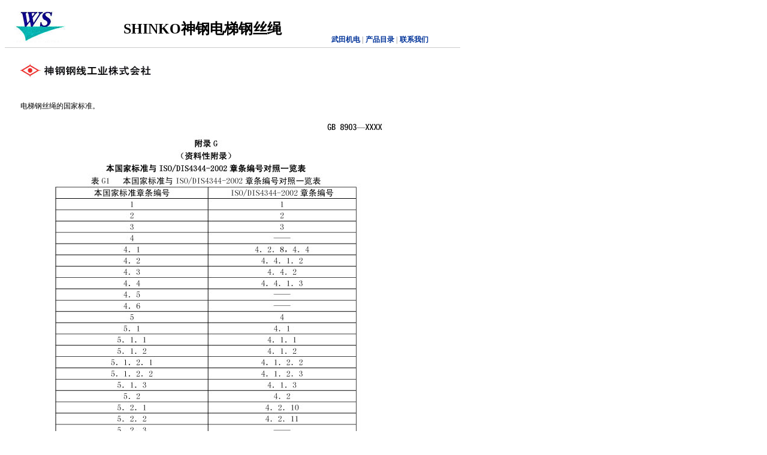

--- FILE ---
content_type: text/html
request_url: http://www.chitian.cn/eur/shinko/shinko/shinkodt/shinko_dt22.htm
body_size: 1831
content:
<!DOCTYPE HTML PUBLIC "-//W3C//DTD HTML 4.01 Transitional//EN">
<html><!-- InstanceBegin template="/Templates/shinkodt.dwt" codeOutsideHTMLIsLocked="false" -->
<head>
<!-- InstanceBeginEditable name="doctitle" -->
<title>神钢电梯钢丝绳,SHINKO电梯钢丝绳等日本进口电梯钢丝绳产品</title>
<!-- InstanceEndEditable --> 

<meta http-equiv="Content-Type" content="text/html; charset=gb2312">
<link href="../../../wsitl.css" rel="stylesheet" type="text/css">
<link href="../../../wsitlindex.css" rel="stylesheet" type="text/css">
<meta name="author" content="神钢钢丝绳">
<!-- InstanceBeginEditable name="dockeywords" -->
<meta name="keywords" content="神钢钢丝绳">
<!-- InstanceEndEditable --> <style type="text/css">
<!--
body {
	margin-top: 0px;
}
-->
</style><br>
<!-- InstanceBeginEditable name="docdescription" -->
<meta name="description" content="上海武田机电,供应日本进口SHINKO神钢电梯钢丝绳及起重机钢丝绳等产品.">
<!-- InstanceEndEditable --> 
<!-- InstanceBeginEditable name="head" --><!-- InstanceEndEditable -->
</head>
<style type=text/css>
A:link {
	 TEXT-DECORATION: none
}
A:visited {
	 TEXT-DECORATION: none
}
A:hover {
	 COLOR: #FF0099; TEXT-DECORATION: underline
}
TD {
	FONT-SIZE: 12px; FONT-FAMILY: 宋体
}
.STYLE1 {
	font-size: x-large;
	font-weight: bold;
	color: #CC3300;
}
.STYLE2 {
	color: #003366;
	font-weight: bold;
}
</style>
<body link="#000000" vlink="#000000">
<table width="760" border="0" cellpadding="0" cellspacing="0">
  <!--DWLayoutTable-->
  <tr class="bottomline">
    <td width="115" height="53" rowspan="2" valign="top" class="bottomline"><div align="center"><a href="../../../index.htm"><img src="../../../wsitl04.jpg" width="86" height="53" border="0"></a></div></td>
    <!-- InstanceBeginEditable name="EditRegion6" -->
    <td width="430" rowspan="2" align="center" valign="middle" class="bottomline STYLE1"><a href="../../../product/shinkowire/shinkowire-jisg35258s19.html" target="_blank">SHINKO神钢电梯钢丝绳</a></td>
    <!-- InstanceEndEditable --><!-- InstanceBeginEditable name="EditRegion7" -->
    <td width="215" height="36" valign="bottom"><!--DWLayoutEmptyCell-->&nbsp;</td>
    <!-- InstanceEndEditable --></tr>
  <tr>
    <td height="26" valign="middle" class="bottomline"><strong><font color="#999999"><a href="../../../index.htm" class="link000099">武田机电</a> |<a href="../../../catalogue.htm" class="link000099"> 产品目录</a> | <a href="../../../contact.htm" class="link000099">联系我们</a></font></strong></td>
  </tr>
  <tr><!-- InstanceBeginEditable name="EditRegion5" -->
    <td height="435" colspan="3" valign="top"><table width="755" height="160" border="0">
      <tr>
        <td width="19" height="72">&nbsp;</td>
        <td width="726"><a href="../shinko_wire.htm" target="_blank"><img src="../../../product/shinkowire/shinko.jpg" alt="SHINKO WIRE" width="221" height="24" border="0"></a></td>
      </tr>
      <tr>
        <td height="43">&nbsp;</td>
        <td>电梯钢丝绳的国家标准。</td>
      </tr>
      <tr>
        <td>&nbsp;</td>
        <td><img src="shinkowire-22.jpg" width="699" height="976"></td>
      </tr>
    </table></td>
  <!-- InstanceEndEditable --></tr>
  <tr>
    <td height="66" colspan="3" valign="top"><table width="100%" border="0" cellpadding="0" cellspacing="0" class="toplime">
      <!--DWLayoutTable-->
      <tr>
        <td width="163" height="50" valign="middle"><div align="center"><a href="../../../index.htm"><img src="../../../wsitl19.jpg" width="140" height="30" border="0"></a></div></td>
        <td width="71">&nbsp;</td>
        <td width="524" valign="middle"><span class="STYLE2">香港及海外业务：&nbsp; 00852-27828783 传真：00852-30119987 <br>
  中国大陆地区业务：021-51085793 &nbsp;传真：021-51086107 &nbsp;&nbsp;电邮：sales@fcws.biz</span></td>
      </tr>
      <tr>
        <td height="16">&nbsp;</td>
        <td>&nbsp;</td>
        <td>&nbsp;</td>
      </tr>
    </table>    </td>
  </tr>
</table>

</body>
<!-- InstanceEnd --></html>


--- FILE ---
content_type: text/css
request_url: http://www.chitian.cn/eur/wsitlindex.css
body_size: 500
content:
.resumetype {
	word-spacing: 0em;
	line-height: 20px;
	letter-spacing: 1px;
	text-align: justify;
	white-space: normal;
	font-family: "宋体";
	font-size: 12px;
	color: #000000;






}
.rightline {
	border-top-width: 1px;
	border-right-width: 1px;
	border-bottom-width: 1px;
	border-left-width: 1px;
	border-right-style: solid;
	border-top-color: #E8E8E8;
	border-right-color: #E8E8E8;
	border-bottom-color: #E8E8E8;
	border-left-color: #E8E8E8;
}
.trline {
	border-top-width: 1px;
	border-top-style: solid;
	border-right-width: 1px;
	border-right-style: solid;
	border-top-color: #CCCCCC;
	border-right-color: #E8E8E8;
	border-bottom-color: #CCCCCC;
	border-left-color: #CCCCCC;
	border-bottom-style: none;
	border-left-style: none;
}

.bottomtypeline {
	text-decoration: underline;
}
.toplinktype {
	color: #FFFFFF;
}
.bottomtype {
	font-family: "宋体";
	font-size: 12px;
	line-height: 18px;
	letter-spacing: 1px;
	word-spacing: 0em;
}
.whitetype {
	font-family: "宋体";
	font-size: 12px;
	color: #FFFFFF;
}
cataline {
	line-height: 20px;
}
.linkyellow {
	color: #CC3300;
}
